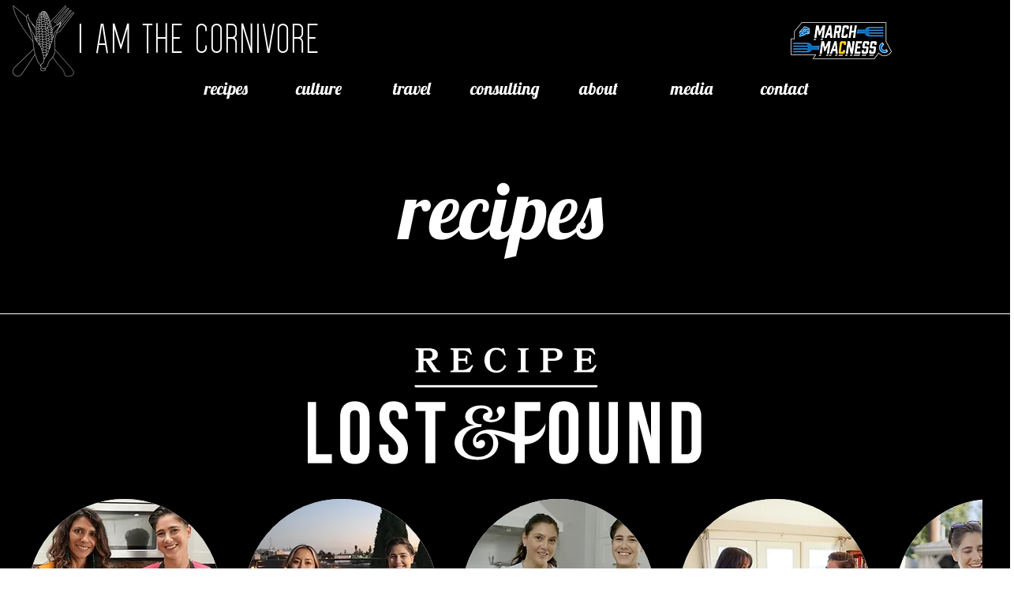

--- FILE ---
content_type: text/css; charset=utf-8
request_url: https://www.iamthecornivore.com/_serverless/pro-gallery-css-v4-server/layoutCss?ver=2&id=comp-kf4bpfgf&items=3381_3840_2160%7C3530_2253_1267%7C3273_2253_1267&container=5806_1280_476_720&options=layoutParams_cropRatio:1%7ClayoutParams_structure_galleryRatio_value:0%7ClayoutParams_repeatingGroupTypes:%7ClayoutParams_gallerySpacing:0%7CgroupTypes:1%7CnumberOfImagesPerRow:3%7CfixedColumns:3%7CcollageAmount:0%7CtextsVerticalPadding:0%7CtextsHorizontalPadding:0%7CcalculateTextBoxHeightMode:MANUAL%7CtargetItemSize:533%7CcubeRatio:1%7CexternalInfoHeight:0%7CexternalInfoWidth:0%7CisRTL:false%7CisVertical:true%7CminItemSize:50%7CgroupSize:1%7CchooseBestGroup:true%7CcubeImages:true%7CcubeType:fit%7CsmartCrop:false%7CcollageDensity:0%7CimageMargin:10%7ChasThumbnails:false%7CgalleryThumbnailsAlignment:bottom%7CgridStyle:1%7CtitlePlacement:SHOW_ON_HOVER%7CarrowsSize:70%7CslideshowInfoSize:200%7CimageInfoType:NO_BACKGROUND%7CtextBoxHeight:0%7CscrollDirection:0%7CgalleryLayout:2%7CgallerySizeType:smart%7CgallerySize:45%7CcropOnlyFill:false%7CnumberOfImagesPerCol:1%7CgroupsPerStrip:0%7Cscatter:0%7CenableInfiniteScroll:true%7CthumbnailSpacings:5%7CarrowsPosition:0%7CthumbnailSize:120%7CcalculateTextBoxWidthMode:PERCENT%7CtextBoxWidthPercent:50%7CuseMaxDimensions:false%7CrotatingGroupTypes:%7CrotatingCropRatios:%7CgallerySizePx:0%7CplaceGroupsLtr:false
body_size: -100
content:
#pro-gallery-comp-kf4bpfgf [data-hook="item-container"][data-idx="0"].gallery-item-container{opacity: 1 !important;display: block !important;transition: opacity .2s ease !important;top: 0px !important;left: 0px !important;right: auto !important;height: 420px !important;width: 420px !important;} #pro-gallery-comp-kf4bpfgf [data-hook="item-container"][data-idx="0"] .gallery-item-common-info-outer{height: 100% !important;} #pro-gallery-comp-kf4bpfgf [data-hook="item-container"][data-idx="0"] .gallery-item-common-info{height: 100% !important;width: 100% !important;} #pro-gallery-comp-kf4bpfgf [data-hook="item-container"][data-idx="0"] .gallery-item-wrapper{width: 420px !important;height: 420px !important;margin: 0 !important;} #pro-gallery-comp-kf4bpfgf [data-hook="item-container"][data-idx="0"] .gallery-item-content{width: 420px !important;height: 236px !important;margin: 92px 0px !important;opacity: 1 !important;} #pro-gallery-comp-kf4bpfgf [data-hook="item-container"][data-idx="0"] .gallery-item-hover{width: 420px !important;height: 236px !important;opacity: 1 !important;} #pro-gallery-comp-kf4bpfgf [data-hook="item-container"][data-idx="0"] .item-hover-flex-container{width: 420px !important;height: 236px !important;margin: 92px 0px !important;opacity: 1 !important;} #pro-gallery-comp-kf4bpfgf [data-hook="item-container"][data-idx="0"] .gallery-item-wrapper img{width: 100% !important;height: 100% !important;opacity: 1 !important;} #pro-gallery-comp-kf4bpfgf [data-hook="item-container"][data-idx="1"].gallery-item-container{opacity: 1 !important;display: block !important;transition: opacity .2s ease !important;top: 0px !important;left: 430px !important;right: auto !important;height: 420px !important;width: 420px !important;} #pro-gallery-comp-kf4bpfgf [data-hook="item-container"][data-idx="1"] .gallery-item-common-info-outer{height: 100% !important;} #pro-gallery-comp-kf4bpfgf [data-hook="item-container"][data-idx="1"] .gallery-item-common-info{height: 100% !important;width: 100% !important;} #pro-gallery-comp-kf4bpfgf [data-hook="item-container"][data-idx="1"] .gallery-item-wrapper{width: 420px !important;height: 420px !important;margin: 0 !important;} #pro-gallery-comp-kf4bpfgf [data-hook="item-container"][data-idx="1"] .gallery-item-content{width: 420px !important;height: 236px !important;margin: 92px 0px !important;opacity: 1 !important;} #pro-gallery-comp-kf4bpfgf [data-hook="item-container"][data-idx="1"] .gallery-item-hover{width: 420px !important;height: 236px !important;opacity: 1 !important;} #pro-gallery-comp-kf4bpfgf [data-hook="item-container"][data-idx="1"] .item-hover-flex-container{width: 420px !important;height: 236px !important;margin: 92px 0px !important;opacity: 1 !important;} #pro-gallery-comp-kf4bpfgf [data-hook="item-container"][data-idx="1"] .gallery-item-wrapper img{width: 100% !important;height: 100% !important;opacity: 1 !important;} #pro-gallery-comp-kf4bpfgf [data-hook="item-container"][data-idx="2"].gallery-item-container{opacity: 1 !important;display: block !important;transition: opacity .2s ease !important;top: 0px !important;left: 860px !important;right: auto !important;height: 420px !important;width: 420px !important;} #pro-gallery-comp-kf4bpfgf [data-hook="item-container"][data-idx="2"] .gallery-item-common-info-outer{height: 100% !important;} #pro-gallery-comp-kf4bpfgf [data-hook="item-container"][data-idx="2"] .gallery-item-common-info{height: 100% !important;width: 100% !important;} #pro-gallery-comp-kf4bpfgf [data-hook="item-container"][data-idx="2"] .gallery-item-wrapper{width: 420px !important;height: 420px !important;margin: 0 !important;} #pro-gallery-comp-kf4bpfgf [data-hook="item-container"][data-idx="2"] .gallery-item-content{width: 420px !important;height: 236px !important;margin: 92px 0px !important;opacity: 1 !important;} #pro-gallery-comp-kf4bpfgf [data-hook="item-container"][data-idx="2"] .gallery-item-hover{width: 420px !important;height: 236px !important;opacity: 1 !important;} #pro-gallery-comp-kf4bpfgf [data-hook="item-container"][data-idx="2"] .item-hover-flex-container{width: 420px !important;height: 236px !important;margin: 92px 0px !important;opacity: 1 !important;} #pro-gallery-comp-kf4bpfgf [data-hook="item-container"][data-idx="2"] .gallery-item-wrapper img{width: 100% !important;height: 100% !important;opacity: 1 !important;} #pro-gallery-comp-kf4bpfgf .pro-gallery-prerender{height:420px !important;}#pro-gallery-comp-kf4bpfgf {height:420px !important; width:1280px !important;}#pro-gallery-comp-kf4bpfgf .pro-gallery-margin-container {height:420px !important;}#pro-gallery-comp-kf4bpfgf .pro-gallery {height:420px !important; width:1280px !important;}#pro-gallery-comp-kf4bpfgf .pro-gallery-parent-container {height:420px !important; width:1290px !important;}